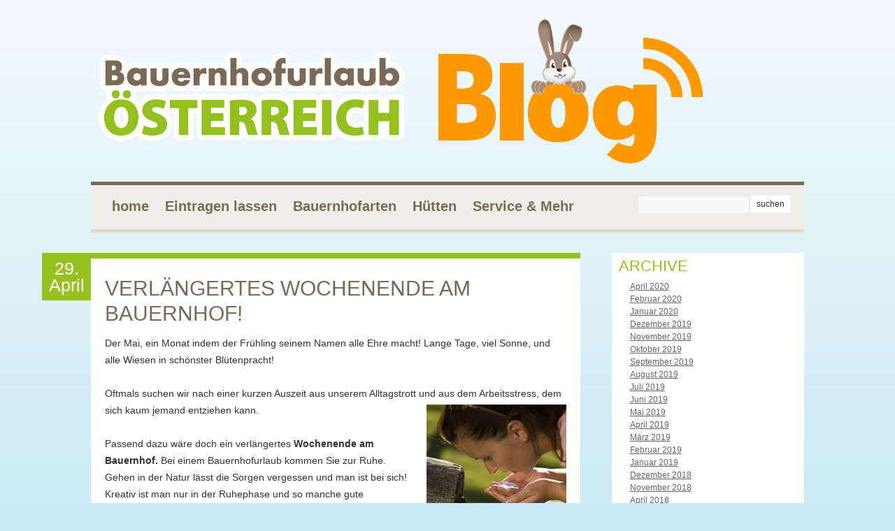

--- FILE ---
content_type: text/html; charset=UTF-8
request_url: https://blog.bauernhofurlaub-oesterreich.at/verlaengertes-wochenende-am-bauernhof/
body_size: 4473
content:
<!DOCTYPE html>
<html lang="de-DE">
<head>
<meta charset="UTF-8" />
<title>Verlängertes Wochenende am Bauernhof! | Bauernhofurlaub Österreich Blog</title>
<link rel="profile" href="https://gmpg.org/xfn/11" />
<link rel="stylesheet" type="text/css" media="all" href="https://blog.bauernhofurlaub-oesterreich.at/wp-content/themes/netcontact/style.css" />
<link rel="pingback" href="https://blog.bauernhofurlaub-oesterreich.at/xmlrpc.php" />
<link rel="alternate" type="application/rss+xml" title="Bauernhofurlaub Österreich Blog &raquo; Feed" href="https://blog.bauernhofurlaub-oesterreich.at/feed/" />
<link rel="alternate" type="application/rss+xml" title="Bauernhofurlaub Österreich Blog &raquo; Kommentar-Feed" href="https://blog.bauernhofurlaub-oesterreich.at/comments/feed/" />
<link rel="alternate" type="application/rss+xml" title="Bauernhofurlaub Österreich Blog &raquo; Verlängertes Wochenende am Bauernhof! Kommentar-Feed" href="https://blog.bauernhofurlaub-oesterreich.at/verlaengertes-wochenende-am-bauernhof/feed/" />
<link rel='stylesheet' id='slb_core-css'  href='https://blog.bauernhofurlaub-oesterreich.at/wp-content/plugins/simple-lightbox/client/css/app.css?ver=2.3.1' type='text/css' media='all' />
<script type='text/javascript' src='https://blog.bauernhofurlaub-oesterreich.at/wp-includes/js/jquery/jquery.js?ver=1.11.0'></script>
<script type='text/javascript' src='https://blog.bauernhofurlaub-oesterreich.at/wp-includes/js/jquery/jquery-migrate.min.js?ver=1.2.1'></script>
<script type='text/javascript' src='https://blog.bauernhofurlaub-oesterreich.at/wp-content/plugins/menubar/templates/Superfish/superfish.js?ver=3.9.34'></script>
<link rel="EditURI" type="application/rsd+xml" title="RSD" href="https://blog.bauernhofurlaub-oesterreich.at/xmlrpc.php?rsd" />
<link rel="wlwmanifest" type="application/wlwmanifest+xml" href="https://blog.bauernhofurlaub-oesterreich.at/wp-includes/wlwmanifest.xml" /> 
<link rel='prev' title='Palmsonntag &#8211; Osterbräuche' href='https://blog.bauernhofurlaub-oesterreich.at/palmsonntag-osterbraeuche/' />
<link rel='next' title='Kräutergarten &#8211; der Natur auf der Spur!' href='https://blog.bauernhofurlaub-oesterreich.at/kraeutergarten-der-natur-auf-der-spur/' />
<meta name="generator" content="WordPress 3.9.34" />
<link rel='canonical' href='https://blog.bauernhofurlaub-oesterreich.at/verlaengertes-wochenende-am-bauernhof/' />
<link rel='shortlink' href='https://blog.bauernhofurlaub-oesterreich.at/?p=128' />

<!-- WP Menubar 5.1: start CSS -->
<link rel="stylesheet" href="https://blog.bauernhofurlaub-oesterreich.at/wp-content/plugins/menubar/templates/Basic_46/b-blue.css" type="text/css" media="screen" />
<link rel="stylesheet" href="https://blog.bauernhofurlaub-oesterreich.at/wp-content/plugins/menubar/templates/Basic_46/b-red.css" type="text/css" media="screen" />
<!-- WP Menubar 5.1: end CSS -->
</head>

<body class="single single-post postid-128 single-format-standard">
<div id="wrapper" class="hfeed">
	<div id="header">
<div id="suchfelde">
<form id="searchform" method="get" action="https://blog.bauernhofurlaub-oesterreich.at">
    <div>
       <input type="text" name="s" id="s" />
       <input type="submit" value="suchen" id="vers" />
    </div>
</form>
</div>
	</div><!-- #header -->
	<div id="navii"><!-- WP Menubar 5.1: start menu LFN, template Basic_46, CSS b-blue.css -->

<div class="b-blue-before"></div>
<div class="b-blue">
<a  href="https://blog.bauernhofurlaub-oesterreich.at" >home</a>
<a  href="https://www.bauernhofurlaub-oesterreich.at/bauernhof-eintragen.html" >Eintragen lassen</a>
<a  href="https://www.bauernhofurlaub-oesterreich.at/bauernhoefe-oesterreich.html" >Bauernhofarten</a>
<a  href="https://www.bauernhofurlaub-oesterreich.at/alm-chalets.html" >Hütten</a>
<a  href="https://www.bauernhofurlaub-oesterreich.at/agenturleistungen.html" >Service & Mehr</a>

</div>
<div class="b-blue-after"></div>
<!-- WP Menubar 5.1: end menu LFN, template Basic_46, CSS b-blue.css -->
</div>
<div id="main">

		<div id="container">
			<div id="content" role="main">


				<div id="nav-above" class="navigation">
					<div class="nav-previous"><a href="https://blog.bauernhofurlaub-oesterreich.at/palmsonntag-osterbraeuche/" rel="prev"><span class="meta-nav">&larr;</span> Palmsonntag &#8211; Osterbräuche</a></div>
					<div class="nav-next"><a href="https://blog.bauernhofurlaub-oesterreich.at/kraeutergarten-der-natur-auf-der-spur/" rel="next">Kräutergarten &#8211; der Natur auf der Spur! <span class="meta-nav">&rarr;</span></a></div>
				</div><!-- #nav-above -->

				<div id="post-128" class="post-128 post type-post status-publish format-standard hentry category-fruehling-am-bauernhof tag-bauernhofurlaub-in-oesterreich tag-kurzreisen tag-pauschalangebote tag-urlaub-am-bauernhof tag-verlaengertes-wochenende tag-wandern-am-bauernhof">
					<div class="article-header">
						<h1 class="entry-title">Verlängertes Wochenende am Bauernhof!</h1>
						<small>29. April <!-- by s.dedic --></small>
					</div>


					<div class="entry-content">
						<p>Der Mai, ein Monat indem der Frühling seinem Namen alle Ehre macht! Lange Tage, viel Sonne, und alle Wiesen in schönster Blütenpracht!</p>
<p>Oftmals suchen wir nach einer kurzen Auszeit aus unserem Alltagstrott und aus dem Arbeitsstress, dem sich kaum jemand entziehen kann.<img class="alignright size-medium wp-image-129" src="https://blog.bauernhofurlaub-oesterreich.at/wp-content/uploads/2015/04/Tälerbus006-200x300.jpg" alt="Tälerbus006" width="200" height="300" /></p>
<p>Passend dazu wäre doch ein verlängertes<strong> Wochenende am Bauernhof.</strong> Bei einem Bauernhofurlaub kommen Sie zur Ruhe. Gehen in der Natur lässt die Sorgen vergessen und man ist bei sich! Kreativ ist man nur in der Ruhephase und so manche gute Geschäftsideen entstehen bei einer Wanderung!<br />
Kinder freuen sich über die Freiheit, die sie auf einem Bauernhof erleben! Den Tieren ganz nah zu sein, viel Zeit auf dem Spielplatz zu verbringen &#8211; unbeschwert sein! Auch zwischen dem Schulalltag!</p>
<p>Buchen Sie doch gleich ein entspanntes Wochenende auf einem unserer <a title="Kinderbauernhöfe Österreichs" href="https://www.bauernhofurlaub-oesterreich.at/kinderbauernhof-bauernhofurlaub-oesterreich.html" target="_blank">Bauernhöfe</a>!</p>
											</div><!-- .entry-content -->

<div class="social-media">
				<div class="empfehlen">
					<span>Artikel weiterempfehlen:&nbsp;</span>
					
					<a href="https://www.twitter.com/home?status=https://blog.bauernhofurlaub-oesterreich.at/verlaengertes-wochenende-am-bauernhof/" target="_blank" class="twittern">Artikel auf Twitter teilen</a>
					<a href="https://www.facebook.com/share.php?u=https://blog.bauernhofurlaub-oesterreich.at/verlaengertes-wochenende-am-bauernhof/" target="_blank" class="facebook-weiterempfehlen">Artikel auf Facebook teilen</a>
				</div>

				<div class="gefaellt-mir">
					<iframe src="https://www.facebook.com/plugins/like.php?href=https://blog.bauernhofurlaub-oesterreich.at/verlaengertes-wochenende-am-bauernhof/&amp;layout=standard&amp;show_faces=false&amp;&amp;action=like&amp;colorscheme=light&amp;height=25" scrolling="no" frameborder="0" style="border:none; height:26px;" allowTransparency="true"></iframe>
				</div>


			
					<span class="kommentare">
						<a href="https://blog.bauernhofurlaub-oesterreich.at/verlaengertes-wochenende-am-bauernhof/#respond" title="Kommentiere Verlängertes Wochenende am Bauernhof!">&#187; Kommentar verfassen</a>					</span>
			</div>
			<p class="postmetadata">
				<span class="tags-links">
					<span class="tags">Tags:</span> <a href="https://blog.bauernhofurlaub-oesterreich.at/tag/bauernhofurlaub-in-oesterreich/" rel="tag">Bauernhofurlaub in Österreich</a>, <a href="https://blog.bauernhofurlaub-oesterreich.at/tag/kurzreisen/" rel="tag">Kurzreisen</a>, <a href="https://blog.bauernhofurlaub-oesterreich.at/tag/pauschalangebote/" rel="tag">Pauschalangebote</a>, <a href="https://blog.bauernhofurlaub-oesterreich.at/tag/urlaub-am-bauernhof/" rel="tag">Urlaub am Bauernhof</a>, <a href="https://blog.bauernhofurlaub-oesterreich.at/tag/verlaengertes-wochenende/" rel="tag">Verlängertes Wochenende</a>, <a href="https://blog.bauernhofurlaub-oesterreich.at/tag/wandern-am-bauernhof/" rel="tag">Wandern am Bauernhof</a> 
				</span>	
				<br/>
				<span class="kategorie-bearbeiten">	
					<span class="kategorie">Kategorie:</span> <a href="https://blog.bauernhofurlaub-oesterreich.at/category/fruehling-am-bauernhof/" title="Alle Beiträge in Frühling am Bauernhof ansehen" rel="category tag">Frühling am Bauernhof</a>    
				</span>
			</p>
				</div><!-- #post-## -->

				<div id="nav-below" class="navigation">
					<div class="nav-previous"><a href="https://blog.bauernhofurlaub-oesterreich.at/palmsonntag-osterbraeuche/" rel="prev"><span class="meta-nav">&larr;</span> Palmsonntag &#8211; Osterbräuche</a></div>
					<div class="nav-next"><a href="https://blog.bauernhofurlaub-oesterreich.at/kraeutergarten-der-natur-auf-der-spur/" rel="next">Kräutergarten &#8211; der Natur auf der Spur! <span class="meta-nav">&rarr;</span></a></div>
				</div><!-- #nav-below -->

				
			<div id="comments">




								<div id="respond" class="comment-respond">
				<h3 id="reply-title" class="comment-reply-title">Hinterlasse eine Antwort <small><a rel="nofollow" id="cancel-comment-reply-link" href="/verlaengertes-wochenende-am-bauernhof/#respond" style="display:none;">Antworten abbrechen</a></small></h3>
									<form action="https://blog.bauernhofurlaub-oesterreich.at/wp-comments-post.php" method="post" id="commentform" class="comment-form">
																			<p class="comment-notes">Deine E-Mail-Adresse wird nicht veröffentlicht. Erforderliche Felder sind markiert <span class="required">*</span></p>							<p class="comment-form-author"><label for="author">Name <span class="required">*</span></label> <input id="author" name="author" type="text" value="" size="30" aria-required='true' /></p>
<p class="comment-form-email"><label for="email">E-Mail <span class="required">*</span></label> <input id="email" name="email" type="text" value="" size="30" aria-required='true' /></p>
<p class="comment-form-url"><label for="url">Website</label> <input id="url" name="url" type="text" value="" size="30" /></p>
												<p class="comment-form-comment"><label for="comment">Kommentar</label> <textarea id="comment" name="comment" cols="45" rows="8" aria-required="true"></textarea></p>						<p class="form-allowed-tags">Du kannst folgende <abbr title="HyperText Markup Language">HTML</abbr>-Tags benutzen:  <code>&lt;a href=&quot;&quot; title=&quot;&quot;&gt; &lt;abbr title=&quot;&quot;&gt; &lt;acronym title=&quot;&quot;&gt; &lt;b&gt; &lt;blockquote cite=&quot;&quot;&gt; &lt;cite&gt; &lt;code&gt; &lt;del datetime=&quot;&quot;&gt; &lt;em&gt; &lt;i&gt; &lt;q cite=&quot;&quot;&gt; &lt;strike&gt; &lt;strong&gt; </code></p>						<p class="form-submit">
							<input name="submit" type="submit" id="submit" value="Kommentar abschicken" />
							<input type='hidden' name='comment_post_ID' value='128' id='comment_post_ID' />
<input type='hidden' name='comment_parent' id='comment_parent' value='0' />
						</p>
											</form>
							</div><!-- #respond -->
			
</div><!-- #comments -->


			</div><!-- #content -->
		</div><!-- #container -->


		<div id="primary" class="widget-area" role="complementary">
			<ul class="xoxo">

<li id="archives-2" class="widget-container widget_archive"><h3 class="widget-title">Archive</h3>		<ul>
	<li><a href='https://blog.bauernhofurlaub-oesterreich.at/2020/04/'>April 2020</a></li>
	<li><a href='https://blog.bauernhofurlaub-oesterreich.at/2020/02/'>Februar 2020</a></li>
	<li><a href='https://blog.bauernhofurlaub-oesterreich.at/2020/01/'>Januar 2020</a></li>
	<li><a href='https://blog.bauernhofurlaub-oesterreich.at/2019/12/'>Dezember 2019</a></li>
	<li><a href='https://blog.bauernhofurlaub-oesterreich.at/2019/11/'>November 2019</a></li>
	<li><a href='https://blog.bauernhofurlaub-oesterreich.at/2019/10/'>Oktober 2019</a></li>
	<li><a href='https://blog.bauernhofurlaub-oesterreich.at/2019/09/'>September 2019</a></li>
	<li><a href='https://blog.bauernhofurlaub-oesterreich.at/2019/08/'>August 2019</a></li>
	<li><a href='https://blog.bauernhofurlaub-oesterreich.at/2019/07/'>Juli 2019</a></li>
	<li><a href='https://blog.bauernhofurlaub-oesterreich.at/2019/06/'>Juni 2019</a></li>
	<li><a href='https://blog.bauernhofurlaub-oesterreich.at/2019/05/'>Mai 2019</a></li>
	<li><a href='https://blog.bauernhofurlaub-oesterreich.at/2019/04/'>April 2019</a></li>
	<li><a href='https://blog.bauernhofurlaub-oesterreich.at/2019/03/'>März 2019</a></li>
	<li><a href='https://blog.bauernhofurlaub-oesterreich.at/2019/02/'>Februar 2019</a></li>
	<li><a href='https://blog.bauernhofurlaub-oesterreich.at/2019/01/'>Januar 2019</a></li>
	<li><a href='https://blog.bauernhofurlaub-oesterreich.at/2018/12/'>Dezember 2018</a></li>
	<li><a href='https://blog.bauernhofurlaub-oesterreich.at/2018/11/'>November 2018</a></li>
	<li><a href='https://blog.bauernhofurlaub-oesterreich.at/2018/04/'>April 2018</a></li>
	<li><a href='https://blog.bauernhofurlaub-oesterreich.at/2018/03/'>März 2018</a></li>
	<li><a href='https://blog.bauernhofurlaub-oesterreich.at/2017/09/'>September 2017</a></li>
	<li><a href='https://blog.bauernhofurlaub-oesterreich.at/2017/08/'>August 2017</a></li>
	<li><a href='https://blog.bauernhofurlaub-oesterreich.at/2017/07/'>Juli 2017</a></li>
	<li><a href='https://blog.bauernhofurlaub-oesterreich.at/2017/05/'>Mai 2017</a></li>
	<li><a href='https://blog.bauernhofurlaub-oesterreich.at/2017/01/'>Januar 2017</a></li>
	<li><a href='https://blog.bauernhofurlaub-oesterreich.at/2016/12/'>Dezember 2016</a></li>
	<li><a href='https://blog.bauernhofurlaub-oesterreich.at/2016/10/'>Oktober 2016</a></li>
	<li><a href='https://blog.bauernhofurlaub-oesterreich.at/2016/08/'>August 2016</a></li>
	<li><a href='https://blog.bauernhofurlaub-oesterreich.at/2016/06/'>Juni 2016</a></li>
	<li><a href='https://blog.bauernhofurlaub-oesterreich.at/2016/05/'>Mai 2016</a></li>
	<li><a href='https://blog.bauernhofurlaub-oesterreich.at/2016/04/'>April 2016</a></li>
	<li><a href='https://blog.bauernhofurlaub-oesterreich.at/2016/03/'>März 2016</a></li>
	<li><a href='https://blog.bauernhofurlaub-oesterreich.at/2016/02/'>Februar 2016</a></li>
	<li><a href='https://blog.bauernhofurlaub-oesterreich.at/2016/01/'>Januar 2016</a></li>
	<li><a href='https://blog.bauernhofurlaub-oesterreich.at/2015/11/'>November 2015</a></li>
	<li><a href='https://blog.bauernhofurlaub-oesterreich.at/2015/10/'>Oktober 2015</a></li>
	<li><a href='https://blog.bauernhofurlaub-oesterreich.at/2015/08/'>August 2015</a></li>
	<li><a href='https://blog.bauernhofurlaub-oesterreich.at/2015/07/'>Juli 2015</a></li>
	<li><a href='https://blog.bauernhofurlaub-oesterreich.at/2015/06/'>Juni 2015</a></li>
	<li><a href='https://blog.bauernhofurlaub-oesterreich.at/2015/05/'>Mai 2015</a></li>
	<li><a href='https://blog.bauernhofurlaub-oesterreich.at/2015/04/'>April 2015</a></li>
	<li><a href='https://blog.bauernhofurlaub-oesterreich.at/2015/03/'>März 2015</a></li>
	<li><a href='https://blog.bauernhofurlaub-oesterreich.at/2015/02/'>Februar 2015</a></li>
	<li><a href='https://blog.bauernhofurlaub-oesterreich.at/2015/01/'>Januar 2015</a></li>
	<li><a href='https://blog.bauernhofurlaub-oesterreich.at/2014/12/'>Dezember 2014</a></li>
	<li><a href='https://blog.bauernhofurlaub-oesterreich.at/2014/11/'>November 2014</a></li>
	<li><a href='https://blog.bauernhofurlaub-oesterreich.at/2014/10/'>Oktober 2014</a></li>
	<li><a href='https://blog.bauernhofurlaub-oesterreich.at/2014/09/'>September 2014</a></li>
	<li><a href='https://blog.bauernhofurlaub-oesterreich.at/2014/08/'>August 2014</a></li>
	<li><a href='https://blog.bauernhofurlaub-oesterreich.at/2014/07/'>Juli 2014</a></li>
		</ul>
</li><li id="calendar-2" class="widget-container widget_calendar"><div id="calendar_wrap"><table id="wp-calendar">
	<caption>Februar 2026</caption>
	<thead>
	<tr>
		<th scope="col" title="Montag">M</th>
		<th scope="col" title="Dienstag">D</th>
		<th scope="col" title="Mittwoch">M</th>
		<th scope="col" title="Donnerstag">D</th>
		<th scope="col" title="Freitag">F</th>
		<th scope="col" title="Samstag">S</th>
		<th scope="col" title="Sonntag">S</th>
	</tr>
	</thead>

	<tfoot>
	<tr>
		<td colspan="3" id="prev"><a href="https://blog.bauernhofurlaub-oesterreich.at/2020/04/" title="Zeige Beiträge für April 2020">&laquo; Apr</a></td>
		<td class="pad">&nbsp;</td>
		<td colspan="3" id="next" class="pad">&nbsp;</td>
	</tr>
	</tfoot>

	<tbody>
	<tr>
		<td colspan="6" class="pad">&nbsp;</td><td id="today">1</td>
	</tr>
	<tr>
		<td>2</td><td>3</td><td>4</td><td>5</td><td>6</td><td>7</td><td>8</td>
	</tr>
	<tr>
		<td>9</td><td>10</td><td>11</td><td>12</td><td>13</td><td>14</td><td>15</td>
	</tr>
	<tr>
		<td>16</td><td>17</td><td>18</td><td>19</td><td>20</td><td>21</td><td>22</td>
	</tr>
	<tr>
		<td>23</td><td>24</td><td>25</td><td>26</td><td>27</td><td>28</td>
		<td class="pad" colspan="1">&nbsp;</td>
	</tr>
	</tbody>
	</table></div></li><li id="text-2" class="widget-container widget_text">			<div class="textwidget">[custom-facebook-feed]</div>
		</li>			</ul>
		</div><!-- #primary .widget-area -->

	</div><!-- #main -->

	<div id="footer" role="contentinfo">
	<div class="inside">
    <div id="hassse"><img src="https://blog.bauernhofurlaub-oesterreich.at/wp-content/themes/netcontact/images/hase.png" width="221" height="295" alt="Hase" /></div>
    <div id="copy"><a href="https://www.netcontact.at" target="_blank" title="team netcontact.at"><img src="https://blog.bauernhofurlaub-oesterreich.at/wp-content/themes/netcontact/images/copy.png" width="120" height="20" alt="team netcontact.at" /></a></div>
    <div class="logo-kl"><img src="https://blog.bauernhofurlaub-oesterreich.at/wp-content/themes/netcontact/images/logo-kl.png" width="171" height="45" alt="Logo" /></div><br />
    <p id="footermenu">Gewerbestraße 594, 5582 St. Michael, Tel.: +43 (0) 664 - 44 10 714 <br />
E-Mail: <a href="mailto:info@bauernhofurlaub-oesterreich.at">info@bauernhofurlaub-oesterreich.at</a>, Web: <a href="https://www.bauernhofurlaub-oesterreich.at">www.bauernhofurlaub-oesterreich.at</a></p>

<div id="fooindi"><!-- WP Menubar 5.1: start menu Footer, template Basic_46, CSS b-red.css -->

<div class="b-red-before"></div>
<div class="b-red">
<a  href="https://blog.bauernhofurlaub-oesterreich.at" >Home</a>
<a  href="https://www.bauernhofurlaub-oesterreich.at/bauernhof-eintragen.html" >Eintragen lassen</a>
<a  href="https://www.bauernhofurlaub-oesterreich.at/bauernhoefe-oesterreich.html" >Bauernhofarten</a>
<a  href="https://www.bauernhofurlaub-oesterreich.at/alm-chalets.html" >Hütten</a>
<a  href="https://www.bauernhofurlaub-oesterreich.at/agenturleistungen.html" >Service & mehr</a>

</div>
<div class="b-red-after"></div>
<!-- WP Menubar 5.1: end menu Footer, template Basic_46, CSS b-red.css -->
 </div>
</div>

</div><!-- #footer -->

</div><!-- #wrapper -->

<script type='text/javascript' src='https://blog.bauernhofurlaub-oesterreich.at/wp-includes/js/comment-reply.min.js?ver=3.9.34'></script>
<script type="text/javascript" id="slb_context">/* <![CDATA[ */if ( !!window.jQuery ) {(function($){$(document).ready(function(){if ( !!window.SLB ) { {$.extend(SLB, {"context":["public","user_guest"]});} }})})(jQuery);}/* ]]> */</script>
</body>
</html>


--- FILE ---
content_type: text/css
request_url: https://blog.bauernhofurlaub-oesterreich.at/wp-content/themes/netcontact/style.css
body_size: 6477
content:
/*
Theme Name: Design FNL
Theme URI: http://wordpress.org/
Description: Design FNL von netcontact.at
Author: netcontact.at Team
Version: 1.0
*/


/* Reset default browser CSS. Based on work by Eric Meyer: http://meyerweb.com/eric/tools/css/reset/index.html
-------------------------------------------------------------- */

html, body, div, span, applet, object, iframe,
h1, h2, h3, h4, h5, h6, p, blockquote, pre,
a, abbr, acronym, address, big, cite, code,
del, dfn, em, font, img, ins, kbd, q, s, samp,
small, strike, strong, sub, sup, tt, var,
b, u, i, center,
dl, dt, dd, ol, ul, li,
fieldset, form, label, legend,
table, caption, tbody, tfoot, thead, tr, th, td {
	margin: 0;
	padding: 0;
	border: 0;
	vertical-align: baseline;
	background: transparent;
}
body {
	line-height: 1;

}
h1, h2, h3, h4, h5, h6 {
	font-weight: normal;
	clear: both;
}
ol, ul {
	list-style: none;
}
blockquote {
	quotes: none;
}
blockquote:before, blockquote:after {
	content: '';
	content: none;
}
del {
	text-decoration: line-through;
}
/* tables still need 'cellspacing="0"' in the markup */
table {
	border-collapse: collapse;
	border-spacing: 0;
}
a img { border: none; }



/*
LAYOUT: Two columns
DESCRIPTION: Two-column fixed layout with one sidebar right of content
*/

#container {
	float: left;
	/* margin: 0 -240px 0 0; */
	width: 700px;
	margin-top:22px;
	display:block;
	padding-right:5px;
	margin-bottom:35px;
}
#content {
	width:660px;
	display:inline;
}
#primary,
#secondary {
	float: right;
	overflow: hidden;
	width: 275px;
}
#primary {
	margin-bottom:80px;
}
#secondary {
	clear: left;
}
#footer {
	clear: both;
	width: 100%;
	height:190px;
	margin-right:auto;
	margin-left:auto;
	border-bottom:30px solid #FFF;
}
#footer p a {
	color:#FFFFFF;
}
#footer .inside {
	width:1020px;
	margin-right:auto;
	margin-left:auto;
	text-align:left;
	position:relative;
	border-top:3px solid #FFF;
	}

/*
LAYOUT: One column, no sidebar
DESCRIPTION: One centered column with no sidebar
*/

.one-column #content {
	margin: 0 auto;
	width: 700px;
}

/*
LAYOUT: Full width, no sidebar
DESCRIPTION: Full width content with no sidebar; used for attachment pages
*/

.single-attachment #content {
	margin: 0 auto;
	width: 900px;
}


/* =Fonts
-------------------------------------------------------------- */
body,
input,
textarea,
.page-title span,
.pingback a.url {
	font-family: Arial;
}

h3#comments-title,
h3#reply-title,
#access .menu,
#access div.menu ul,
#cancel-comment-reply-link,
.form-allowed-tags,
#site-info,
#site-title,
#wp-calendar,
.comment-meta,
.comment-body tr th,
.comment-body thead th,
.entry-content label,
.entry-content tr th,
.entry-content thead th,
.entry-meta,
.entry-title,
.entry-utility,
#respond label,
.navigation,
.page-title,
.pingback p,
.reply,
.widget-title,
.wp-caption-text,
input[type=submit]
{
	font-family: Arial;
}
pre {
	font-family: Arial;
}
code {
	font-family: Arial;
}



/* =Structure
-------------------------------------------------------------- */

/* The main theme structure */
#access .menu-header,
div.menu,
#colophon,
#branding,
#main,
#wrapper {
	margin: 0 auto;
	width: 100%;

}
#main {
	padding-bottom:20px;
	width:1020px;
	margin-left:auto;
	margin-right:auto;
	}
#wrapper {
}

/* Structure the footer area */
#footer-widget-area {
	overflow: hidden;
}
#footer-widget-area .widget-area {
	float: left;
	margin-right: 20px;
	width: 220px;
}
#footer-widget-area #fourth {
	margin-right: 0;
}
#site-info {
	float: left;
	width: 700px;
	font-weight: bold;
	font-size: 14px;
}
#site-generator {
	float: right;
	width: 220px;
}

.hfeed {
	background-image:url(images/bg.png);
	background-repeat:repeat-x;
	background-position:bottom center;
	width:100%;
	}

/* =Global Elements
-------------------------------------------------------------- */

/* Main global 'theme' and typographic styles  */
body {
	background: #EEE1CA;
	background-image:url(images/hg.jpg);
	background-repeat:repeat-x;
	background-color:#C8E8F2;
}

body,
input,
textarea {
	color: #666;
	font-size: 12px;
	line-height: 18px;
}
hr {
	background-color: #E7E7E7;
	border:0;
	height: 1px;
	margin-bottom: 18px;
	clear:both;
}

/* Text elements */
p {
	margin-bottom: 18px;
}
ul {
	list-style: square;
	margin: 0 0 18px 1.5em;
}
ol {
	list-style: decimal;
	margin: 0 0 18px 1.5em;
}
ol ol {
	list-style:upper-alpha;
}
ol ol ol {
	list-style:lower-roman;
}
ol ol ol ol {
	list-style:lower-alpha;
}
ul ul,
ol ol,
ul ol,
ol ul {
	margin-bottom:0;
}
dl {
	margin:0 0 24px 0;
}
dt {
	font-weight: bold;
}
dd {
	margin-bottom: 18px;
}
strong {
	font-weight: bold;
}
cite,
em,
i {
	font-style: italic;
}
big {
	font-size: 131.25%;
}
ins {
	background: #ffc;
	text-decoration: none;
}
blockquote {
	font-style: italic;
	padding: 0 3em;
}
blockquote cite,
blockquote em,
blockquote i {
	font-style: normal;
}
pre {
	background: #f7f7f7;
	color: #222;
	line-height: 18px;
	margin-bottom: 18px;
	padding: 1.5em;
}
abbr,
acronym {
	border-bottom: 1px dotted #666;
	cursor: help;
}

sup,
sub {
	height: 0;
	line-height: 1;
	vertical-align: baseline;
	position: relative;
}
sup {
	bottom: 1ex;
}
sub {
	top: .5ex;
}
input[type="text"],
textarea {
	padding: 2px;
	background: #f9f9f9;
	border: 1px solid #ccc;
	box-shadow: inset 1px 1px 1px rgba(0,0,0,0.1);
	-moz-box-shadow: inset 1px 1px 1px rgba(0,0,0,0.1);
	-webkit-box-shadow: inset 1px 1px 1px rgba(0,0,0,0.1);
}
a:link {
	color:#96C11F;
	text-decoration:underline;
}
a:visited {
	color:#96C11F;
	text-decoration:underline;
}
a:active,
a:hover {
	color: #96C11F;
	text-decoration:underline;
}

/* Text meant only for screen readers */
.screen-reader-text {
	position: absolute;
	left: -9000px;
}



/* =Header
-------------------------------------------------------------- */

#header {
	height:250px;
	background:url("images/header.png") no-repeat top left;
	position:relative;
	width:1020px;
	margin-left:auto;
	margin-right:auto;
}
#headerlogo {

	height:109px;
	width:222px;
	display:block;
	position:absolute;
	top:38px;
	left:21px;
	text-indent:-19999px;
	outline:none;
}
#find-us {
	background:url("images/find-us-on-facebook.png") no-repeat top left;
	height:75px;
	width:75px;
	display:block;
	outline:none;
	text-indent:-19999px;
	position:absolute;
	top:200px;
	left:20px;
}
#topimage {
	position:absolute;
	right:67px;
	top:15px;
}
#header-menu {
	position:absolute;
	bottom:10px;
	left:20px;
	height:19px;
	display:block;
	width:688px;
}
#header-menu a {
	text-indent:-19999px;
	background:url("images/steffner-wallner-header-menu.png") no-repeat top left;
	display:block;
	float:left;
	outline:none;
}
#header-menu a#m_index-blog {
		background-position: 0 0;
		width: 255px;
}
#header-menu a#m_bildergalerie {
		background-position: -294px 0;
		width: 125px;
		margin-left:40px;
}
#header-menu a#m_videos {
		background-position: -462px 0;
		width: 65px;
		margin-left:40px;
}
#header-menu a#m_lage-anreise {
		background-position: -570px 0;
		width: 120px;
		margin-left:35px;
}

#feed-abonnieren {
	position:absolute;
	bottom:0;
	right:0;
	width:257px;
	height:44px;
	background:url("images/feed-background.png") no-repeat 15px 3px;
	line-height:20px;
}
#rss-feed {
	background:url("images/rss-icon.png") no-repeat left center;
	padding-left:20px;
}
#email-abonnieren {
	background:url("images/mail-icon.png") no-repeat left center;
	padding-left:20px;
}
#feed-abonnieren a {
	color:#FFF;
	margin-left:75px;
}
#site-title {
	float: left;
	margin: 0 0 18px 0;
	width: 700px;
	font-size: 30px;
	line-height: 36px;
}
#site-title a {
	color: #000;
	font-weight: bold;
	text-decoration: none;
}
#site-description {
	clear: right;
	float: right;
	font-style: italic;
	margin: 14px 0 18px 0;
	width: 220px;
}

/* This is the custom header image */
#branding img {
	clear: both;
	border-top: 4px solid #000;
	display: block;
	border-bottom: 1px solid #000;
}



/* =Menu
-------------------------------------------------------------- */

#access {
	background: #000;
	margin: 0 auto;
	width: 940px;
	display:block;
	float:left;
}
#access .menu-header,
div.menu {
	font-size: 13px;
	margin-left: 12px;
}
#access .menu-header ul,
div.menu ul {
	list-style: none;
	margin: 0;
}
#access .menu-header li,
div.menu li {
	float:left;
	position: relative;
}
#access a {
	display:block;
	text-decoration:none;
	color:#aaa;
	padding:0 10px;
	line-height:38px;
}
#access ul ul {
	display:none;
	position:absolute;
	top:38px;
	left:0;
	float:left;
	box-shadow: 0px 3px 3px rgba(0,0,0,0.2);
	-moz-box-shadow: 0px 3px 3px rgba(0,0,0,0.2);
	-webkit-box-shadow: 0px 3px 3px rgba(0,0,0,0.2);
	width: 180px;
	z-index: 99999;
}
#access ul ul li {
	min-width: 180px;	
}
#access ul ul ul {
	left:100%;
	top:0;
}
#access ul ul a {
	background:#333;
	height:auto;
	line-height:1em;
	padding:10px;
	width: 160px;
}
#access li:hover > a,
#access ul ul :hover > a {
	color:#fff;
	background:#333;
}
#access ul li:hover > ul {
	display:block;
}
#access ul li.current_page_item > a,
#access ul li.current-menu-ancestor > a,
#access ul li.current-menu-item > a,
#access ul li.current-menu-parent > a {
	color: #fff;
}

* html #access ul li.current_page_item a,
* html #access ul li.current-menu-ancestor a,
* html #access ul li.current-menu-item a,
* html #access ul li.current-menu-parent a,
* html #access ul li a:hover {
	color:#fff;
}

/* =Content
-------------------------------------------------------------- */

#main {

	/* padding: 40px 0 0 0; */
}
#content {
	margin-bottom: 36px;
}
#content,
#content input,
#content textarea {
	color: #333;
	font-size: 12px;
	line-height: 24px;
}
#content p,
#content ul,
#content ol,
#content dd,
#content pre,
#content hr {
	margin-bottom:24px;
}
#content ul ul,
#content ol ol,
#content ul ol,
#content ol ul {
	margin-bottom:0;
}
#content pre,
#content kbd,
#content tt,
#content var {
	font-size: 15px;
	line-height: 21px;
}
#content code {
	font-size: 13px;
}
#content dt,
#content th {
	color: #000;
}
#content h1,
#content h2,
#content h3,
#content h4,
#content h5,
#content h6 {
	color: #000;
	margin: 0 0 20px 0;
	line-height: 1.5em;
}
#content table {
	border: 1px solid #e7e7e7;
	text-align: left;
	margin: 0 -1px 24px 0;
	width: 100%;
}
#content tr th,
#content thead th {
	color: #888;
	font-size: 12px;
	font-weight: bold;
	line-height: 18px;
	padding: 9px 24px;
}
#content tr td {
	border-top: 1px solid #e7e7e7;
	padding: 6px 24px;
}
#content tr.odd td {
	background: #F2F7FC;
}
.hentry {
	margin: 0 0 10px 0;
}
.home .sticky {
	background: #F2F7FC;
	border-top: 4px solid #000;
	padding: 18px 20px;
	margin-left: -20px;
	margin-right: -20px;
}
.single .hentry {
	margin: 0 0 36px 0;
}

.page-title {
	color: #000;
	font-size: 14px;
	font-weight: bold;
	margin: 0 0 36px 0;
}
.page-title span {
	color: #333;
	font-size: 16px;
	font-style: italic;
	font-weight: normal;
}
.page-title a:link,
.page-title a:visited {
	color:#888;
	text-decoration: none;
}
.page-title a:active,
.page-title a:hover {
	color: #4B5916;
}
#content .entry-title {
	color: #796A58;
	font-size: 30px;
	line-height: 1.2em;
	font-weight: normal;
	margin-bottom: 0;
	font-family:Arial;
	margin-left:10px;
	text-transform:uppercase;
	padding-top:25px;
	padding-left:10px;
}
.comment-reply-title {
	color: #796A58;
	font-size: 30px;
	line-height: 1.2em;
	font-weight: normal;
	margin-bottom: 0;
	font-family:Arial;
	text-transform:uppercase;
}



.entry-title a:link,
.entry-title a:visited {
	color:#796A58;
	text-decoration: none;
}
.entry-title a:active,
.entry-title a:hover {
	color: #796A58;
}
.entry-meta {
	color: #888;
	font-size: 12px;
	margin-left:10px;
}
.entry-meta abbr,
.entry-utility abbr {
	border: none;
}
.entry-meta abbr:hover,
.entry-utility abbr:hover {
	border-bottom: 1px dotted #666;
}
.entry-content,
.entry-summary {
	clear: both;
	padding: 12px 10px 0 10px;
	margin-left:10px;
	margin-right:10px;
	font-size:14px;
}
#content .entry-summary p:last-child {
	margin-bottom: 12px;
}
.entry-content fieldset {
	border: 1px solid #E7E7E7;
	margin: 0 0 24px 0;
	padding: 24px;
}
.entry-content fieldset legend {
	background: #fff;
	color: #000;
	font-weight: bold;
	padding: 0 24px;
}
.entry-content input {
	margin: 0 0 24px 0;
}
.entry-content input.file,
.entry-content input.button {
	margin-right: 24px;
}
.entry-content label {
	color: #888;
	font-size: 12px;
}
.entry-content select {
	margin: 0 0 24px 0;
}
.entry-content sup,
.entry-content sub {
	font-size: 10px;
}
.entry-content blockquote.left {
	float: left;
	margin-left: 0;
	margin-right: 24px;
	text-align: right;
	width: 33%;
}
.entry-content blockquote.right {
	float: right;
	margin-left: 24px;
	margin-right: 0;
	text-align: left;
	width: 33%;
}
.page-link {
	color: #000;
	font-weight:bold;
	margin:0 0 22px 0;
	word-spacing:0.5em;
}
.page-link a:link,
.page-link a:visited {
	background: #f1f1f1;
	color:#333;
	font-weight:normal;
	padding:0.5em 0.75em;
	text-decoration:none;
}
.home .sticky .page-link a {
	background: #D9E8F7;
}
.page-link a:active,
.page-link a:hover {
	color: #FF4B33;
}
.page .edit-link {
	clear: both;
	display: block;
}
#entry-author-info {
	background: #F2F7FC;
	border-top: 4px solid #000;
	padding: 18px 20px;
	margin: 24px 0;
	overflow: hidden;
	clear: both;
	font-size: 14px;
	line-height: 20px;
}
#entry-author-info #author-avatar {
	background: #fff;
	border: 1px solid #e7e7e7;
	float: left;
	margin: 0 -104px 0 0;
	padding: 11px;
	height: 60px;
}
#entry-author-info #author-description {
	float: left;
	margin: 0 0 0 104px;
}
#entry-author-info h2 {
	color: #000;
	font-weight: bold;
	font-size: 100%;
	margin-bottom: 0;
}
.entry-utility {
	color: #888;
	font-size: 12px;
	line-height: 18px;
	clear: both;
}
.entry-meta a,
.entry-utility a {
	color: #888;
}
.entry-meta a:hover,
.entry-utility a:hover {
	color: #FF4B33;
}
#content .video-player {
	padding: 0;
}



/* Asides
-------------------------------------------------------------- */

.home #content .category-asides p {
	font-size: 14px;
	line-height: 20px;
	margin-bottom: 10px;
	margin-top:0;
}
.home .hentry.category-asides {
	padding: 0;
}
.home #content .category-asides .entry-content {
	padding-top: 0;
}




/* Gallery listing
-------------------------------------------------------------- */

.category-gallery {
	margin-bottom: 48px;
}
.category-gallery h2 {
	margin-top: 10px;
}
.category-gallery .entry-meta {
}
.category-gallery .size-thumbnail img {
	border: 10px solid #f1f1f1;
	margin-bottom: 0;
}
.category-gallery .gallery-thumb {
	float: left;
	margin-right:20px;
	margin-top: -4px;
}
.home #content .category-gallery .entry-content p {
	display: inline;
}
.home #content .category-gallery .entry-utility {
	padding-top:4px;
}


/* Attachment pages
-------------------------------------------------------------- */

.entry-content .attachment img {
	margin-bottom: 0;
}
.attachment .entry-content .entry-caption {
	font-size: 140%;
	margin-top: 24px;
}
.attachment .entry-content .nav-previous a:before {
	content: '\2190\00a0';
}
.attachment .entry-content .nav-next a:after {
	content: '\00a0\2192';
}



/* Images
-------------------------------------------------------------- */

#content img {
	margin: 0;
	max-width: 640px;
}
#content .attachment img {
	max-width: 900px;
}
#content .alignleft,
#content img.alignleft {
	display: inline;
	float: left;
	margin-right: 24px;
	margin-top: 4px;
}
#content .alignright,
#content img.alignright {
	display: inline;
	float: right;
	margin-left: 24px;
	margin-top: 4px;
}
#content .aligncenter,
#content img.aligncenter {
	clear: both;
	display: block;
	margin-left: auto;
	margin-right: auto;
}
#content img.alignleft, 
#content img.alignright, 
#content img.aligncenter {
	margin-bottom: 12px;
}
#content .wp-caption {
	background: #f1f1f1;
	line-height: 18px;
	text-align: center;
	margin-bottom: 20px;
	padding: 4px;
}
#content .wp-caption img {
	margin: 5px 5px 0;
}
#content .wp-caption p.wp-caption-text {
	margin: 5px;
	color: #888;
	font-size: 12px;
}
#content .wp-smiley {
	margin:0;
}
#content .gallery {
	margin: auto;
}
#content .gallery .gallery-item {
	float: left;
	margin-top: 0;
	text-align: center;
	width: 33%;
}
/* #content .gallery img {
	border: 2px solid #cfcfcf;
}
 */#content .gallery .gallery-caption {
	color: #888;
	font-size: 12px;
	margin: 0 0 12px;
}
#content .gallery dl {
	margin: 0;
}
/* #content .gallery img {
	border: 10px solid #f1f1f1;
}
 */#content .gallery br+br {
	display: none;
}



/* =Navigation
-------------------------------------------------------------- */

.navigation {
	font-size:  12px;
	line-height: 18px;
	overflow: hidden;
	color: #888;
}
.navigation a:link,
.navigation a:visited {
	color: #888;
	text-decoration: none;
}
.navigation a:active,
.navigation a:hover {
	color: #FF4B33;
}
.nav-previous {
	float: left;
	width: 50%;
	margin-top:30px;
	color:#FFFFFF;
	font-size:16px;
}
.nav-previous a {
	color:#FFFFFF;
}
.nav-next {
	float: right;
	width: 50%;
	text-align:right;
	margin-top:30px;
	color:#FFFFFF;
	font-size:16px;
}
.nav-next a {
	color:#FFFFFF;
	}
#nav-above {
	margin: 0 0 18px 0;
}
#nav-above {
	display: none;
}
.paged #nav-above,
.single #nav-above {
	display: block;
}
#nav-below {
	margin: -18px 0 0 0;
}



/* =Comments
-------------------------------------------------------------- */
#comments {
	clear: both;
	display:none;
}
#comments .navigation {
	padding: 0 0 18px 0;
}
h3#comments-title,
h3#reply-title {
	color: #000;
	font-weight: bold;
	font-size: 20px;
	margin-bottom: 0;
}
h3#comments-title {
	padding: 24px 0;
}
.commentlist {
	list-style: none;
	margin: 0;
}
.commentlist li.comment {
	border-bottom: 1px solid #e7e7e7;
	line-height: 24px;
	margin: 0 0 24px 0;
	padding: 0 0 0 56px;
	position: relative;
}
.commentlist li:last-child {
	border-bottom:none;
	margin-bottom:0;
}
#comments .comment-body ul,
#comments .comment-body ol {
	margin-bottom: 18px;
}
#comments .comment-body p:last-child {
	margin-bottom: 6px;
}
#comments .comment-body blockquote p:last-child {
	margin-bottom: 24px;
}
.commentlist ol {
	list-style: decimal;
}
.commentlist .avatar {
	position: absolute;
	top: 4px;
	left: 0;
}
.comment-author {
}
.comment-author cite {
	color: #000;
	font-style: normal;
	font-weight: bold;
}
.comment-author .says {
	font-style: italic;
}
.comment-meta {
	font-size: 12px;
	margin: 0 0 18px 0;
}
.comment-meta a:link,
.comment-meta a:visited {
	color: #888;
	text-decoration: none;
}
.comment-meta a:active,
.comment-meta a:hover {
	color: #FF4B33;
}
.commentlist .even {
}
.commentlist .bypostauthor {
}
.reply {
	font-size: 12px;
	padding: 0 0 24px 0;
}
.reply a,
a.comment-edit-link {
	color: #888;
}
.reply a:hover,
a.comment-edit-link:hover {
	color: #FF4B33;
}
.commentlist .children {
	list-style: none;
	margin: 0;
}
.commentlist .children li {
	border: none;
	margin: 0;
}
.nopassword,
.nocomments {
	display: none;
}
#comments .pingback {
	margin-bottom: 18px;
	padding-bottom: 18px;
	border-bottom: 1px solid #e7e7e7;
}
.commentlist li.comment+li.pingback {
	margin-top: -6px;
}
#comments .pingback p {
	color: #888;
	font-size: 12px;
	line-height: 18px;
	display:block;
	margin: 0;
}
#comments .pingback .url {
	font-style: italic;
	font-size: 13px;
}



/* Comments form */
input[type=submit] {
	color: #333;
}
#respond {
	margin: 24px 0;
	border-top: 1px solid #e7e7e7;
	overflow: hidden;
	position: relative;
}
#respond p {
	margin: 0;
}
#respond .comment-notes {
	margin-bottom: 1em;
}
.form-allowed-tags {
	line-height: 1em;
}
.children #respond {
	margin: 0 48px 0 0;
}
h3#reply-title {
	margin: 18px 0;
}
#comments-list #respond {
	margin: 0 0 18px 0;
}
#comments-list ul #respond {
	margin: 0;
}
#cancel-comment-reply-link {
	font-size: 12px;
	line-height: 18px;
	font-weight: normal;
}
#respond .required {
	color:#FF4B33;
	font-weight:bold;
}
#respond label {
	color: #888;
	font-size: 12px;
}
#respond input {
	margin:0 0 9px;
	width:98%;
}
#respond textarea {
	width:98%;
}
#respond .form-allowed-tags {
	color: #888;
	font-size: 12px;
	line-height: 18px;
}
#respond .form-allowed-tags code {
	font-size: 11px;
}
#respond .form-submit {
	margin: 12px 0;
}
#respond .form-submit input {
	width: auto;
	font-size: 14px;
}


/* =Widget Areas
-------------------------------------------------------------- */

.widget-area {

	margin-top:22px;
	margin-left:20px;
}
.widget-area ul {
	list-style: none;
	margin-left: 0;
}
.widget-area a {
	color:#666;
}
.widget-area ul ul {
	list-style: none;
	margin-left: 1.3em;
}
.widget_search #s { /* This keeps the search inputs in line */
	width: 60%;
	padding:5px;
	background-color:#FFF;
	border:0px;
}
.widget_search #searchsubmit { /* This keeps the search inputs in line */
	padding:4px;
	background-color:#4B5916;
	border:0px;
	color:#666;
	margin-top:-2px;
}
.widget_search label {
	display:none;
}
.widget-container {
	margin: 0 0 18px 0;
}
.widget-title {
	color: #96C01F;
	font-weight: bold;
	margin-bottom:11px;
	font-size:14px;
	text-transform:uppercase;
	text-decoration:none;
	font-size:22px;
	font-weight:normal;
}
.widget-area a:link,
.widget-area a:visited {
	text-decoration: none;
}
.widget-area a:active,
.widget-area a:hover {
	text-decoration: underline;
}
.widget-area .entry-meta {
	font-size: 11px;
}
#wp_tag_cloud div {
	line-height: 1.6em;
}
#wp-calendar {
	width:100%;
}
#wp-calendar caption {
	font-weight: normal;
	color: #96c01f;
	text-align: left;
	font-size:22px;
	padding-bottom: 4px;
	text-transform:uppercase;
}
#wp-calendar thead {
	font-size:11px;
}
#wp-calendar thead th {
}
#wp-calendar tbody {
	color: #aaa;
}
#wp-calendar tbody td {
	padding: 3px 0 2px;
	background: #f5f5f5;
	border:1px solid #fff;
	text-align: center;
}
#wp-calendar tbody .pad {
	background: none;
}
#wp-calendar tfoot #next {
	text-align: right;
}
.widget_rss a.rsswidget {
	color: #000;
}
.widget_rss a.rsswidget:hover {
	color: #FF4B33;
}
.widget_rss .widget-title img {
	height: 11px;
	width: 11px;
}

/* Main sidebars */
#main .widget-area ul {
	margin-left: 0;
	/*padding: 0 20px 0 9px;*/
}
#main .widget-area ul ul {
	border: none;
	margin-left: 1.3em;
	padding: 0;
}
#primary {

padding-top:0px;
}
#secondary {
}

/* Footer widget areas */
#footer-widget-area {
}



/* =Footer
-------------------------------------------------------------- */

#footer {
	margin-top:80px;

}
#footer p {
	text-align:left;
	color:#FFFFFF;
}
#colophon {
	border-top: 0px solid #000;
	margin-top: -4px;
	padding: 18px 0;
	overflow: hidden;
}
#site-info {
	font-weight: bold;
}
#site-info a {
	color: #000;
	text-decoration: none;
}
#site-generator {
	position: relative;
	font-style: italic;
}
#site-generator a {
	color: #666;
	display:inline-block;
	text-decoration: none;
	background: url(images/wordpress.png) center left no-repeat;
	padding-left: 20px;
	line-height: 16px;
}
#site-generator a:hover {
	text-decoration: underline;
}
img#wpstats {
	display:none;
	margin: 0 auto 10px;
}



/* Mobile Safari ( iPad, iPhone and iPod Touch )
-------------------------------------------------------------- */

pre {
	-webkit-text-size-adjust: 140%;
}
code {
	-webkit-text-size-adjust: 160%;
}
#access,
.entry-meta,
.entry-utility,
.navigation,
.widget-area {
	-webkit-text-size-adjust: 120%;
}
#site-description {
	-webkit-text-size-adjust: none;
}



/* =Print Style
-------------------------------------------------------------- */

@media print {
	body {
		background:none !important;
	}
	#wrapper {
		float: none !important;
		clear: both !important;
		display: block !important;
		position: relative !important;
	}
	#header {
		border-bottom: 2pt solid #000;
		padding-bottom: 18pt;
	}
	#colophon {
		border-top: 2pt solid #000;
	}
	#site-title,
	#site-description {
		float: none;
		margin: 0;
		padding:0;
		line-height: 1.4em;
	}
	#site-title {
		font-size: 13pt;
	}
	.entry-content {
		font-size: 14pt;
		line-height: 1.6em;
	}
	.entry-title {
		font-size: 21pt;
	}
	#access,
	#branding img,
	#respond,
	.comment-edit-link,
	.edit-link,
	.navigation,
	.page-link,
	.widget-area {
		display: none !important;
	}
	#container,
	#header,
	#footer {
		width: 100%;
		margin: 0;
	}
	#content,
	.one-column #content {
		width: 100%;
		margin: 24pt 0 0;
	}
	.wp-caption p {
		font-size: 11pt;
	}
	#site-info,
	#site-generator {
		float: none;
		width: auto;
	}
	#colophon {
		width: auto;
	}
	img#wpstats {
		display:none
	}
	#site-generator a {
		padding: 0;
	margin: 0;
	}
	#entry-author-info {
		border: 1px solid #e7e7e7;
	}
	#main {
		display:inline;
	}
	.home .sticky {
		border: none;
	}
}

.post {
	border-top:8px solid #96C11F;
	display:block;

	width:700px;
	background:#fff;
}
.post a {
	
}
#main .page {
	border:3px solid #FFFFFF;
	width:640px;
	background:#fff;
}
#google-text {
	text-align:center;
	color:#666;
	text-decoration:underline;
	display:block;
	width:225px;
}
#ul li a {
	text-decoration:underline;
}
#facebook-box {
	width:240px;
	margin:0 auto;
	background:#fff;
}
#google-maps-box {
	width:217px;
	margin:0 auto;
}
ul.xoxo li {
	background:#FFFFFF;
	padding: 10px;
	
}
#search-2 {
	height:65px;
}
#tag_cloud-3 {
	padding:10px;
}
#archives-2 {
	padding:10px;
}
#archives-2 ul li {
	padding:0;
}
#archives-2 ul li a {
	text-decoration:underline;
}
#text-3 {
	padding:10px;
}
#footermenu {
	padding-top:0px;
	font-size:14px;
	color:#FFFFFF;
	position:absolute;
	top:30px;
	left:220px;
}

.social-media {
	margin-bottom:10px;
	width:90%;
	margin-left:20px;

	background-color:#FFFFFF;
}
.empfehlen {
	margin-right:10px;
}
.social-media .empfehlen span {
	color:#666666;
}
.social-media span {
	display:block;
	float:left;
	line-height:20px;
	color:#C22525;
}
.social-media {
	padding-bottom:30px;
	padding-top:30px;
}
.twittern {
	background:url("images/twittern.jpg") no-repeat scroll left top transparent;
	display:block;
	float:left;
	height:21px;
	margin-right:9px;
	outline:medium none;
	text-indent:-19999px;
	width:21px;
}
.facebook-weiterempfehlen  {
	background:url("images/facebook-icon-small.jpg") no-repeat scroll left top transparent;
	display:block;
	height:21px;
	outline:medium none;
	text-indent:-19999px;
	width:21px;
	float:left;
	margin-right:20px;
}
.gefaellt-mir {
	display:inline;

	margin:5px 0 10px;
	width:340px;
}
.kommentare {
	clear:both;
	float:right !important;
	margin-right:3px;
	text-align:right;
	width:280px;

}
.kommentare a {
	color:#C22525;
}
.postmetadata  {
	display:block;
	line-height:18px;
	margin:0;
	padding-top:5px;
	clear:both;
	overflow:hidden;
}
.postmetadata a {
	color:#C22525;
}
.tags-links {
	display:inline;
	float:left;
	margin:15px 0 0 10px;
	text-align:left;
}
.tags {
	color:#000000;
	font-weight:bold;
}
.kategorie-bearbeiten  {
	clear:both;
	display:inline;
	float:left;
	margin:15px 0 0 10px;
	text-align:left;
	width:620px;
}
.kategorie {
	color:#000000;
	font-weight:bold;
}
.article-header {
	position:relative;
	height:51px;
	width:100%;
	margin-left:100;
}
.article-header h1, .article-header h2 {
	float:left;
}
.article-header small {
	position:absolute;
	left:-70px;
	background-color:#96C11F;
	padding:10px;
	color:#FFFFFF;
	font-size:25px;
	width:50px;
	top:-8px;
	text-align:center;

}
.cat-item {
	line-height:0px;
	}
.social-media .kommentare span {
	display:none;
	 }	
.postmetadata {
	display:none;
	}
#suchfelde {
	position:absolute;
	top:280px;
	right:20px;
	z-index:15000;
	}
.logo-kl {
	width:235px;
	height:49px;
	padding-top:30px;
	}
#copy {
	position:absolute;
	right:250px;
	top:110px;
	}
#suchfelde #s {
	color:#333;
	padding-top:5px;
	padding-bottom:5px;	
	border:0px;
	color:#666666;
	line-height:15px;
	padding-left:10px;
	}
#suchfelde #vers {
	background-color:#FFF;
	border:0;
	padding-top:3px;
	padding-bottom:3px;	
	padding-left:8px;
	padding-right:8px;
	}
#navii {
	width:1020px;
	margin-left:auto;
	margin-right:auto;
	height:80px;
	}
#fooindi {
	position:absolute;
	left:0px;
	top:95px;
	}
.social-media .kommentare {
	display:none;
	}
#hassse { width:221px; height:295px; position:absolute; right:20px; top:-85px; }
.more-link { background-color:#96C11F; color:#FFFFFF; padding: 10px 15px 10px 15px; display:block; width:100px; margin-top:10px;  }
.entry-content .more-link { color:#FFFFFF; font-weight:normal; text-decoration:none;  }

h3 #reply-title {
	margin:0;
	font-weight:normal;
	color: #796A58;	
	}
.single #nav-above {
	display:none;
	}

--- FILE ---
content_type: text/css
request_url: https://blog.bauernhofurlaub-oesterreich.at/wp-content/plugins/menubar/templates/Basic_46/b-blue.css
body_size: 114
content:
/* 
	WordPress Menubar Plugin
	b-blue.css stylesheet for the Basic template
*/

.b-blue {
	clear: both;
	margin: 0px;
	padding-top: 0px; 
	padding-right: 0px; 
	padding-bottom: 0px; 
	padding-left: 20px;
	line-height: 20px;
	background: #F0EEE8;
	font-size: 12px;
	font-weight: bold;
	line-height:60px;
	margin-top:10px;
	border-top:5px solid #7A6A58;
	border-bottom:5px solid #DFDBCE;
	}

.b-blue a, 
.b-blue a:visited {
	padding-top: 3px; 
	padding-right: 10px; 
	padding-bottom: 3px; 
	padding-left: 10px; 
	background: #F0EEE8; color: #796A58;
	text-decoration: none;
	line-height:60px;
	font-size:20px;
	}

.b-blue a:hover {
	background: white; color: #796A58;
	text-decoration: none;
	}

.b-blue a.selected, 
.b-blue a.selected:visited {
	background: white; color: #796A58;
	}

.b-blue a.selected:hover {
	background: white; color: #796A58;
	text-decoration: none;
	}


--- FILE ---
content_type: text/css
request_url: https://blog.bauernhofurlaub-oesterreich.at/wp-content/plugins/menubar/templates/Basic_46/b-red.css
body_size: 122
content:
/* 
	WordPress Menubar Plugin
	b-red.css stylesheet for the Basic template
*/

.b-red {
	clear: both;
	margin: 0px 0px 0px 0px;
	padding: 0;
	height: 60px;	
	line-height: 60px;
	font-size: 16px;
	font-weight: normal;
	width:600px;
	margin-left:auto;
	margin-right:auto;
	margin-bottom:40px;
    font-family: 'Arial';
	}

.b-red a, 
.b-red a:visited {
	float: left;
	padding-right: 1.5em; 
	padding-left: 0em; 
	line-height: 60px;
	color: #FFFFFF;	
	border-right: 0px solid white;
	text-decoration: none;
    font-family: 'Arial';
	}

.b-red a:hover {
 color: #FFFFFF;	
	text-decoration: underline;
	}

.b-red a.selected, 
.b-red a.selected:visited {
 	color: #FFFFFF;	
	text-decoration: underline;
	}

.b-red a.selected:hover {
 	color: #FFFFFF;	
	text-decoration: underline;
	}

.b-red a.right, 
.b-red a.right:visited {
	float: right;
	border-left: 0px solid white;
	border-right: none;
	}
